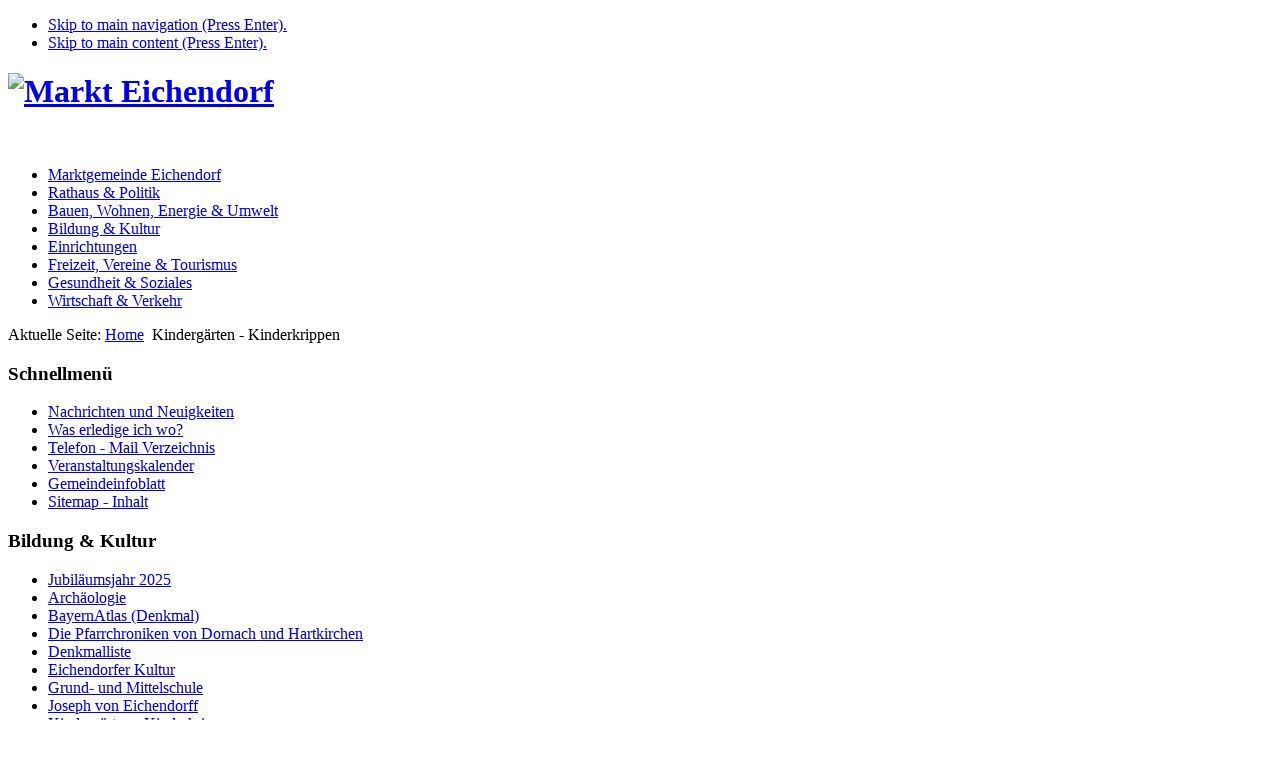

--- FILE ---
content_type: text/html; charset=utf-8
request_url: https://markt-eichendorf.de/index.php/kiga-bildung
body_size: 7465
content:
<!DOCTYPE html>
<html lang="de-de">
<head>
<meta charset="utf-8" />
	<base href="https://markt-eichendorf.de/index.php/kiga-bildung" />
	<meta name="keywords" content="eichendorf, marktgemeinde, vils, vilstal, gemeinde, gewerbegrundstücke, wohnungsbau, industriegrundstücke, dgf-lan, niederbayern, bayern, vereinsverzeichnis, formulare, eichendorff, bayerischer wald, gewerbe, bürger, veranstaltungen, bürgernetz, veranstaltungskalender, kommunal, information, bayern, grossgemeinde,Adldorf,Aufhausen,Badersdorf,Dornach,Eichet,Einstorf,Enzerweis,Exing,Greinöd,Hartkirchen,Hörmannsdorf,Hütt,Indersbach,Kröhstorf,Lappersdorf,Ölling,Perbing,Pitzling,Pöcking,Prunn,Rannersberg,Rannersdorf,Reichstorf,Rengersdorf,Reuth,Rohrbach,Silbersberg,Steinberg,Wannersdorf,Wisselsdorf,Wochenweis,Zeitlstadt" />
	<meta name="rights" content="Markt Eichendorf" />
	<meta name="viewport" content="width=device-width, initial-scale=1.0" />
	<meta name="description" content="Interessantes und Informatives rund um die Marktgemeinde. Von der Geschichte des Marktes Eichendorf, freie Wohnbau- und Gewerbegrundstücke, bis zum Vereinsverzeichnis. Die komplette Information." />
	<meta name="generator" content="Joomla! - Open Source Content Management" />
	<title>Markt Eichendorf - Kindergärten - Kinderkrippen</title>
	<link href="/templates/markteichendorf/favicon.ico" rel="shortcut icon" type="image/vnd.microsoft.icon" />
	<link href="/plugins/system/fontresizer/fontresizer/controls.css" rel="stylesheet" data-jtaldef-processed="2.0.11" />
	<link href="/plugins/system/fontresizer/fontresizer/highcontrast.css" rel="stylesheet" data-jtaldef-processed="2.0.11" />
	<link href="/cache/widgetkit/widgetkit-9f192f71.css" rel="stylesheet" data-jtaldef-processed="2.0.11" />
	<link href="/media/plg_system_jcemediabox/css/jcemediabox.min.css?7d30aa8b30a57b85d658fcd54426884a" rel="stylesheet" data-jtaldef-processed="2.0.11" />
	<link href="/templates/markteichendorf/css/base.layout.css" rel="stylesheet" media="all" data-jtaldef-processed="2.0.11" />
	<link href="/templates/markteichendorf/css/base.print.css" rel="stylesheet" media="print" data-jtaldef-processed="2.0.11" />
	<link href="/templates/markteichendorf/css/navigation.vlist.css" rel="stylesheet" media="all" data-jtaldef-processed="2.0.11" />
	<link href="/templates/markteichendorf/css/navigation.hlist.css" rel="stylesheet" media="all" data-jtaldef-processed="2.0.11" />
	<link href="/templates/markteichendorf/css/navigation.mobile.css" rel="stylesheet" media="all" data-jtaldef-processed="2.0.11" />
	<link href="/templates/markteichendorf/css/screen.responsive.css" rel="stylesheet" media="all" data-jtaldef-processed="2.0.11" />
	<script type="application/json" class="joomla-script-options new">{"csrf.token":"c7164b6838b2c7477f2cebf96297b147","system.paths":{"root":"","base":""}}</script>
	<script type="text/javascript">var JYAML=this.JYAML={};JYAML.get=function(type){this.template="markteichendorf";this.templatePath="/templates/markteichendorf";this.imagePath="/templates/markteichendorf/images";this.scriptPath="/templates/markteichendorf/script";this.cssPath="/templates/markteichendorf/css";this.yamlPath="/libraries/jyaml/yaml";this.libraries="/libraries/jyaml";this.blankIMG=this.templatePath + "/images/blank.gif";if(typeof(type)!='undefined'){return (typeof(this[type])!='undefined')?this[type]:''}else{return this}};</script>
	<script src="/media/jui/js/jquery.min.js?7d65b6a9ea2058c6f0d58deb28372ddc" data-jtaldef-processed="2.0.11"></script>
	<script src="/media/jui/js/jquery-noconflict.js?7d65b6a9ea2058c6f0d58deb28372ddc" data-jtaldef-processed="2.0.11"></script>
	<script src="/media/jui/js/jquery-migrate.min.js?7d65b6a9ea2058c6f0d58deb28372ddc" data-jtaldef-processed="2.0.11"></script>
	<script src="/media/system/js/caption.js?7d65b6a9ea2058c6f0d58deb28372ddc" data-jtaldef-processed="2.0.11"></script>
	<script src="/media/system/js/mootools-core.js?7d65b6a9ea2058c6f0d58deb28372ddc" data-jtaldef-processed="2.0.11"></script>
	<script src="/media/system/js/core.js?7d65b6a9ea2058c6f0d58deb28372ddc" data-jtaldef-processed="2.0.11"></script>
	<script src="/plugins/system/fontresizer/fontresizer/languages/de-DE.js" data-jtaldef-processed="2.0.11"></script>
	<script src="/plugins/system/fontresizer/fontresizer/controls.js" data-jtaldef-processed="2.0.11"></script>
	<script src="/cache/widgetkit/widgetkit-20fe2b31.js" data-jtaldef-processed="2.0.11"></script>
	<script src="/media/plg_system_jcemediabox/js/jcemediabox.min.js?7d30aa8b30a57b85d658fcd54426884a" data-jtaldef-processed="2.0.11"></script>
	<script src="/libraries/jyaml/assets/js/focusfix.min.js" data-jtaldef-processed="2.0.11"></script>
	<script src="/libraries/jyaml/html/js/jquery.jyamlmobilenav.js" data-jtaldef-processed="2.0.11"></script>
	<script src="/templates/markteichendorf/script/tmpl.js" data-jtaldef-processed="2.0.11"></script>
	<script>
jQuery(window).on('load',  function() {
				new JCaption('img.caption');
			});window.addEvent('domready', function(){ 
											new frControls({max_fs:150, 
															min_fs:50,
															fs_default:87.5,
															contrast_enabled:'1',
															skin_contrast:'blackyellow',
															decrease_akey:'D',
															increase_akey:'A',
															contrast_akey:'X',
															reset_akey:'Z'});
															});jQuery(document).ready(function(){WfMediabox.init({"base":"\/","theme":"standard","width":"","height":"","lightbox":0,"shadowbox":0,"icons":1,"overlay":1,"overlay_opacity":0.8,"overlay_color":"#000000","transition_speed":500,"close":2,"labels":{"close":"Close","next":"Next","previous":"Previous","cancel":"Cancel","numbers":"{{numbers}}","numbers_count":"{{current}} of {{total}}","download":"Download"},"swipe":true,"expand_on_click":true});});jQuery(document).ready(function($){new JYAML.MobileNav('#menu-87-4932', {width_threshold:768, show_active_text:true, title_text:'Menu', insert_selector:'body', insert_method:'prepend', active_selector:'.current_link span:not(.subtitle)'});});jQuery(document).ready(function($){new JYAML.MobileNav('#menu-87-8977', {width_threshold:768, show_active_text:true, title_text:'Menu', insert_selector:'body', insert_method:'prepend', active_selector:'.current_link span:not(.subtitle)'});});
	</script>
	<!--[if lte IE 7]> <link rel="stylesheet" href="/templates/markteichendorf/css/base.patch.css" type="text/css" media="all" /> <![endif]-->
	<!--[if lt IE 9]> <script type="text/javascript" src="/media/jui/js/html5.js"></script> <![endif]-->
<meta name="googlebot" content="nosnippet">
</head>
<body class="no-js tmpl-index html-default layout-2col_13 lang-de">
	<script type="text/javascript">document.body.className=(document.body.className.replace(/(\s|^)no-js(\s|$)/, '$1$2') + ' js').replace(/^\s+|\s+$/g, "");</script>
	<a id="top" class="skiplink-anchor"></a>
	<!-- skip link navigation -->
	<ul class="ym-skiplinks"><li><a class="ym-skip" href="#navigation">Skip to main navigation (Press Enter).</a></li> <li><a class="ym-skip" href="#content">Skip to main content (Press Enter).</a></li> </ul>
	<div class="ym-wrapper">
		<div class="ym-wbox">
			<header role="banner">
								<h1>
					<a href="/index.php">
													<img src="/images/headers/markt-eichendorf.png" width="450" height="48" alt="Markt Eichendorf" class="site-logo" />											</a>
				</h1>
													<div class="header_image">
						<img src="/images/headers/header-einrichtungen.jpg" width="1100" height="200" alt="" />					</div>
							</header>
						<nav id="nav" role="navigation">
				<a id="navigation" class="skiplink-anchor"></a>
				<div class="ym-hlist">
	<ul class="menu" id="menu-87-4932">
<li class="item-117 item-first item-count0 level1 viewLevel0 type-component"><a href="/index.php" ><span class="item-title">Marktgemeinde Eichendorf</span></a></li><li class="item-102 item-count1 level1 viewLevel0 type-alias"><a href="/index.php/oeffnungszeiten" ><span class="item-title">Rathaus &amp; Politik</span></a></li><li class="item-103 item-count2 level1 viewLevel0 type-alias"><a href="/index.php/10-gute-gruende" ><span class="item-title">Bauen, Wohnen, Energie &amp; Umwelt</span></a></li><li class="item-105 item-count3 level1 viewLevel0 type-alias"><a href="/index.php/joseph-von-eichendorff" ><span class="item-title">Bildung &amp; Kultur</span></a></li><li class="item-106 item-count4 level1 viewLevel0 type-alias"><a href="/index.php/freibad" ><span class="item-title">Einrichtungen</span></a></li><li class="item-107 item-count5 level1 viewLevel0 type-alias"><a href="/index.php/gastronomie-uebernachtungen" ><span class="item-title">Freizeit, Vereine &amp; Tourismus</span></a></li><li class="item-108 item-count6 level1 viewLevel0 type-alias"><a href="/index.php/aerzte-und-zahnaerzte" ><span class="item-title">Gesundheit &amp; Soziales</span></a></li><li class="item-104 item-last item-count7 level1 viewLevel0 type-alias"><a href="/index.php/branchenbuch" ><span class="item-title">Wirtschaft &amp; Verkehr</span></a></li></ul>
</div>
			</nav>
						<div id="breadcrumbs" role="contentinfo">
				<div class="breadcrumbs">
	<span class="showHere">Aktuelle Seite: </span>
						<span itemscope itemtype="http://data-vocabulary.org/Breadcrumb">
				<a href="/index.php" class="path" itemprop="url"><span itemprop="title">Home</span></a>
			</span>
											 <img src="/media/system/images/arrow.png" alt="" /> 				<span>Kindergärten - Kinderkrippen</span>
	</div>
			</div>
						<div id="main">
				<div class="ym-column ym-column-main">
										<div class="ym-col1" role="complementary">
						<div class="ym-cbox ym-clearfix">
<div class="module-box"><h3 class="module-heading">Schnellmenü</h3><div class="ym-vlist">
	<ul class="menu">
<li class="item-273 item-first item-count0 level1 viewLevel0 type-alias"><a href="/index.php" ><span class="item-title">Nachrichten und Neuigkeiten</span></a></li><li class="item-113 item-count1 level1 viewLevel0 type-url"><a href="https://www.freistaat.bayern/dokumente/behoerde/42553041542/leistungen/Alle?plz=94428&behoerde=42553041542&gemeinde=076634630691&rekursiv=true" target="_blank" ><span class="item-title">Was erledige ich wo?</span></a></li><li class="item-114 item-count2 level1 viewLevel0 type-component"><a href="/index.php/telefonmail" ><span class="item-title">Telefon - Mail Verzeichnis</span></a></li><li class="item-115 item-count3 level1 viewLevel0 type-component"><a href="/index.php/vkalender" ><span class="item-title">Veranstaltungskalender</span></a></li><li class="item-116 item-count4 level1 viewLevel0 type-alias"><a href="/index.php/gemeindeinfoblatt-download" ><span class="item-title">Gemeindeinfoblatt</span></a></li><li class="item-302 item-last item-count5 level1 viewLevel0 type-component"><a href="/index.php/sitemap-inhalt" ><span class="item-title">Sitemap - Inhalt</span></a></li></ul>
</div></div><div class="module-box"><h3 class="module-heading">Bildung & Kultur</h3><div class="ym-vlist">
	<ul class="menu">
<li class="item-750 item-first item-count0 level1 viewLevel0 type-component"><a href="/index.php/jubilaeumsjahr-2025" ><span class="item-title">Jubiläumsjahr 2025</span></a></li><li class="item-165 item-count1 level1 viewLevel0 type-component"><a href="/index.php/archaeologie" ><span class="item-title">Archäologie</span></a></li><li class="item-166 item-count2 level1 viewLevel0 type-url"><a href="https://geoportal.bayern.de/bayernatlas/?lang=de&topic=pl_bau&bgLayer=atkis&time=2008&layers=zeitreihe_tk,d0e7d4ea-62d8-46a0-a54a-09654530beed,6f5a389c-4ef3-4b5a-9916-475fd5c5962b&layers_timestamp=20081231,,&catalogNodes=1&E=784124.79&N=5393521.66&zoom=10" target="_blank" ><span class="item-title">BayernAtlas (Denkmal)</span></a></li><li class="item-753 item-count3 level1 viewLevel0 type-component"><a href="/index.php/chronik-der-pfarrei-dornach" ><span class="item-title">Die Pfarrchroniken von Dornach und Hartkirchen</span></a></li><li class="item-167 item-count4 level1 viewLevel0 type-component"><a href="/index.php/denkmalliste" ><span class="item-title">Denkmalliste</span></a></li><li class="item-269 item-count5 level1 viewLevel0 type-component"><a href="/index.php/eichendorfer-kultur" ><span class="item-title">Eichendorfer Kultur</span></a></li><li class="item-274 item-count6 level1 viewLevel0 type-component"><a href="/index.php/grund-und-mittelschule" ><span class="item-title">Grund- und Mittelschule</span></a></li><li class="item-168 item-count7 level1 viewLevel0 type-component"><a href="/index.php/joseph-von-eichendorff" ><span class="item-title">Joseph von Eichendorff</span></a></li><li class="item-211 item-count8 active current level1 viewLevel0 type-component"><a class="active_link current_link" href="/index.php/kiga-bildung" ><span class="item-title">Kindergärten - Kinderkrippen</span></a></li><li class="item-169 item-last item-count9 level1 viewLevel0 type-component"><a href="/index.php/kirchen" ><span class="item-title">Kirchen</span></a></li></ul>
</div></div><div class="module-box">
<div class="custom"  >
	<p style="margin-left: 30px;"><a href="/index.php/11-rathaus-und-politik/119-impressum">Impressum<br></a><a href="/index.php/11-rathaus-und-politik/120-datenschutzerklaerung">Datenschutzerklärung</a></p>
<p><a href="/index.php/internet-ausbau-dsl-lte"><img style="display: block; margin-left: auto; margin-right: auto;" src="/images/breitbandausbau.jpg" alt="breitbandausbau" width="240" height="170"></a></p>
<p style="text-align: center;"><img src="/images/xperregio-180px.png" alt="xperregio 180px" width="180" height="131"></p>
<p style="text-align: center;"><a href="http://www.xperbike.de" target="_blank" rel="noopener"><img src="/images/xperbike180px.png" alt="xperbike180px" width="180" height="123"></a></p>
<p style="text-align: center;"><a href="http://geoportal.bayern.de/bayernatlas/?bgLayer=atkis&amp;X=5389121.39&amp;Y=4562601.65&amp;zoom=8&amp;lang=de&amp;topic=ba" target="_blank" rel="noopener"><img src="/images/bayern_atlas180px.png" alt="bayern atlas180px" width="180" height="44"></a></p>
<p style="text-align: center;"><a title="Externer Link zu Waldwasser.eu" href="http://www.waldwasser.eu" target="_blank" rel="noopener"><img src="/images/eichendorf/waldwasser-kl.gif" alt="Externer Link zu Waldwasser" width="180" height="27"></a></p></div>
</div>
													</div>
					</div>
					<div class="ym-col3" role="main">
						<div class="ym-cbox ym-clearfix">
							<div class="ym-contain-fl">								<a id="content" name="content" class="skiplink-anchor"></a>
<div class="item-page" itemscope itemtype="https://schema.org/Article">
	<meta itemprop="inLanguage" content="de-DE" />
			<div class="page-header">
		<h2 itemprop="headline">
			Kindertageseinrichtungen		</h2>
							</div>
							<div class="icons">
	<div class="icons-content ym-clearfix">
									<ul class="dropdown-menu actions">
																<li class="print-icon"><a href="/index.php/kiga-bildung?tmpl=component&amp;print=1" title="Eintrag ausdrucken < Kindertageseinrichtungen >" onclick="window.open(this.href,'win2','status=no,toolbar=no,scrollbars=yes,titlebar=no,menubar=no,resizable=yes,width=640,height=480,directories=no,location=no'); return false;" rel="nofollow">	Drucken</a> </li>
																<li class="email-icon"><a href="/index.php/component/mailto/?tmpl=component&amp;template=markteichendorf&amp;link=6bf82fe5c2b4f1d51bcd19983c42eed1d523b49b" title="Link einem Freund via E-Mail senden" onclick="window.open(this.href,'win2','width=400,height=550,menubar=yes,resizable=yes'); return false;" rel="nofollow">	E-Mail</a> </li>
														</ul>
						</div>
</div>
						<div itemprop="articleBody">
		<p>Die Gemeinden <span style="color: #1f497d;">haben</span> im Rahmen ihres kommunalen Selbstverwaltungsrechtes dafür zu sorgen, dass ein ausreichendes Angebot an Kinderbetreuungsplätzen zur Verfügung steht. Als Betreiber von Kindertageseinrichtungen haben die Kommunen jedoch nur dann aufzutreten, falls entsprechende Angebote kirchlicher, freier oder private Träger nicht zur Verfügung stehen. <br />Träger aller drei Kindertageseinrichtungen in unserem Gemeindebereich ist der Caritasverband für die Diözese Passau e.V.</p>
<p>Die Anmeldeformulare für die einzelnen Einrichtungen stehen Ihnen auf unserer Homepage zur Verfügung. Bitte klicken Sie auf den gewünschten Link:&nbsp;<a href="/images/downloads/Kinderland%20Einschreibungsformular%202021.docx" target="_blank">Kinderland Arche Noah Eichendorf</a> oder <a href="/images/downloads/Kindergarten%20Aufhausen%20Vormerkung%20%202021.docx" target="_blank">Haus für Kinder St. Michael Aufhausen</a>&nbsp;oder <a href="/images/einrichtungen/Anmeldebogen_-_Eichendorf.pdf" target="_blank">Naturkindergarten Wiesenhüpfer Eichendorf</a>.</p>
<p>Im monatlich erscheinenden Rathausfenster finden Sie aktuelle Informationen aus den Einrichtungen.</p>
<p>Bei offenen Fragen können Sie sich gerne telefonisch an den jeweiligen Kindergarten wenden!</p>
<h4><br />Kinderland Arche Noah (Kindergarten und Kinderkrippe) in Eichendorf</h4>
<p style="margin-left: 30px;">Rosenweg 21<br />94428 Eichendorf<br />Telefon: 09952/9335910<br />Fax 09952/909385&nbsp;&nbsp; &nbsp;&nbsp;&nbsp; &nbsp;&nbsp;&nbsp; &nbsp;&nbsp;&nbsp; &nbsp;&nbsp;&nbsp; &nbsp;&nbsp;&nbsp; &nbsp;&nbsp;&nbsp; &nbsp;<br />E-Mail:&nbsp;<span id="cloak7ef6435aea23b87f3ccebba05a5290a4">Diese E-Mail-Adresse ist vor Spambots geschützt! Zur Anzeige muss JavaScript eingeschaltet sein!</span><script type='text/javascript'>
				document.getElementById('cloak7ef6435aea23b87f3ccebba05a5290a4').innerHTML = '';
				var prefix = '&#109;a' + 'i&#108;' + '&#116;o';
				var path = 'hr' + 'ef' + '=';
				var addy7ef6435aea23b87f3ccebba05a5290a4 = 'k&#105;t&#97;.&#101;&#105;ch&#101;nd&#111;rf' + '&#64;';
				addy7ef6435aea23b87f3ccebba05a5290a4 = addy7ef6435aea23b87f3ccebba05a5290a4 + 'c&#97;r&#105;t&#97;s-p&#97;ss&#97;&#117;' + '&#46;' + 'd&#101;';
				var addy_text7ef6435aea23b87f3ccebba05a5290a4 = 'k&#105;t&#97;.&#101;&#105;ch&#101;nd&#111;rf' + '&#64;' + 'c&#97;r&#105;t&#97;s-p&#97;ss&#97;&#117;' + '&#46;' + 'd&#101;';document.getElementById('cloak7ef6435aea23b87f3ccebba05a5290a4').innerHTML += '<a ' + path + '\'' + prefix + ':' + addy7ef6435aea23b87f3ccebba05a5290a4 + '\'>'+addy_text7ef6435aea23b87f3ccebba05a5290a4+'<\/a>';
		</script></p>
<p style="margin-left: 30px;"><strong>Leitung:</strong> Luisa Riess</p>
<p style="margin-left: 30px;"><strong>Träger:</strong><br />Caritasverband für die Diözese Passau e.V.<br />Abteilung Kindertageseinrichtungen<br />Regionalleiterin Melanie Karlhuber<br />Steinweg 8<br />94032 Passau<br />Tel. 0170/4144139<br />E-Mail: <span id="cloak705ccb92906299271a65741f50580b31">Diese E-Mail-Adresse ist vor Spambots geschützt! Zur Anzeige muss JavaScript eingeschaltet sein!</span><script type='text/javascript'>
				document.getElementById('cloak705ccb92906299271a65741f50580b31').innerHTML = '';
				var prefix = '&#109;a' + 'i&#108;' + '&#116;o';
				var path = 'hr' + 'ef' + '=';
				var addy705ccb92906299271a65741f50580b31 = 'm&#101;l&#97;n&#105;&#101;.k&#97;rlh&#117;b&#101;r' + '&#64;';
				addy705ccb92906299271a65741f50580b31 = addy705ccb92906299271a65741f50580b31 + 'c&#97;r&#105;t&#97;s-p&#97;ss&#97;&#117;' + '&#46;' + 'd&#101;';
				var addy_text705ccb92906299271a65741f50580b31 = 'm&#101;l&#97;n&#105;&#101;.k&#97;rlh&#117;b&#101;r' + '&#64;' + 'c&#97;r&#105;t&#97;s-p&#97;ss&#97;&#117;' + '&#46;' + 'd&#101;';document.getElementById('cloak705ccb92906299271a65741f50580b31').innerHTML += '<a ' + path + '\'' + prefix + ':' + addy705ccb92906299271a65741f50580b31 + '\'>'+addy_text705ccb92906299271a65741f50580b31+'<\/a>';
		</script><br />Internet: <a href="https://www.caritas-passau.de">www.caritas-passau.de</a></p>
<p>Einzelheiten zu Konzeption, Öffnungszeiten, Elternbeiträgen u.a. finden Sie unter<br /><a href="http://www.kiga-arche-noah-eichendorf.de" target="_blank" rel="noopener" title="Externer Link zum Kindergarten &quot;Arche Noah&quot; in Eichendorf">http://www.kiga-arche-noah-eichendorf.de</a></p>
<p><img src="/images/Kiga_Edf_Internetseite.jpg" alt="Kiga Edf Internetseite" width="399" height="300" /></p>
<p><img src="/images/einrichtungen/kiga-eichendorf.jpg" alt="Ansicht auf den Kindergarten &quot;Arche Noah&quot; in Eichendorf" width="800" height="300" /></p>
<h4><br />Kindergarten St. Michael (Haus für Kinder) in Aufhausen</h4>
<p style="margin-left: 30px;">Reichersdorfer Str. 17<br />Aufhausen<br />94428 Eichendorf<br />Telefon:&nbsp; 09956/1317<br />E-Mail:&nbsp;<span id="cloakf18b6a841a660f5b1fa4b86ee64807cf">Diese E-Mail-Adresse ist vor Spambots geschützt! Zur Anzeige muss JavaScript eingeschaltet sein!</span><script type='text/javascript'>
				document.getElementById('cloakf18b6a841a660f5b1fa4b86ee64807cf').innerHTML = '';
				var prefix = '&#109;a' + 'i&#108;' + '&#116;o';
				var path = 'hr' + 'ef' + '=';
				var addyf18b6a841a660f5b1fa4b86ee64807cf = 'k&#105;t&#97;.&#97;&#117;fh&#97;&#117;s&#101;n' + '&#64;';
				addyf18b6a841a660f5b1fa4b86ee64807cf = addyf18b6a841a660f5b1fa4b86ee64807cf + 'c&#97;r&#105;t&#97;s-p&#97;ss&#97;&#117;' + '&#46;' + 'd&#101;';
				var addy_textf18b6a841a660f5b1fa4b86ee64807cf = 'k&#105;t&#97;.&#97;&#117;fh&#97;&#117;s&#101;n' + '&#64;' + 'c&#97;r&#105;t&#97;s-p&#97;ss&#97;&#117;' + '&#46;' + 'd&#101;';document.getElementById('cloakf18b6a841a660f5b1fa4b86ee64807cf').innerHTML += '<a ' + path + '\'' + prefix + ':' + addyf18b6a841a660f5b1fa4b86ee64807cf + '\'>'+addy_textf18b6a841a660f5b1fa4b86ee64807cf+'<\/a>';
		</script></p>
<p style="margin-left: 30px;"><strong>Leitung:</strong> Elke Bloos</p>
<p style="margin-left: 30px;"><strong>Träger:</strong><br />Caritasverband für die Diözese Passau e.V.<br />Abteilung Kindertageseinrichtungen<br />Regionalleiterin Melanie Karlhuber<br />Steinweg 8<br />94032 Passau<br />Tel. 0170/4144139<br />E-Mail: <span id="cloak25ddda10136b340a36c52e790335d49e">Diese E-Mail-Adresse ist vor Spambots geschützt! Zur Anzeige muss JavaScript eingeschaltet sein!</span><script type='text/javascript'>
				document.getElementById('cloak25ddda10136b340a36c52e790335d49e').innerHTML = '';
				var prefix = '&#109;a' + 'i&#108;' + '&#116;o';
				var path = 'hr' + 'ef' + '=';
				var addy25ddda10136b340a36c52e790335d49e = 'm&#101;l&#97;n&#105;&#101;.k&#97;rlh&#117;b&#101;r' + '&#64;';
				addy25ddda10136b340a36c52e790335d49e = addy25ddda10136b340a36c52e790335d49e + 'c&#97;r&#105;t&#97;s-p&#97;ss&#97;&#117;' + '&#46;' + 'd&#101;';
				var addy_text25ddda10136b340a36c52e790335d49e = 'm&#101;l&#97;n&#105;&#101;.k&#97;rlh&#117;b&#101;r' + '&#64;' + 'c&#97;r&#105;t&#97;s-p&#97;ss&#97;&#117;' + '&#46;' + 'd&#101;';document.getElementById('cloak25ddda10136b340a36c52e790335d49e').innerHTML += '<a ' + path + '\'' + prefix + ':' + addy25ddda10136b340a36c52e790335d49e + '\'>'+addy_text25ddda10136b340a36c52e790335d49e+'<\/a>';
		</script><br />Internet: <a href="https://www.caritas-passau.de">www.caritas-passau.de</a></p>
<p>Einzelheiten zu Konzeption, Öffnungszeiten, Elternbeiträgen u.a. finden sie unter<br /><a href="http://www.aufhausen-ndb.de/Kindergarten/kindergarten.html" target="_blank" rel="noopener" title="Externer Link zum Kindergarten in Aufhausen">http://www.aufhausen-ndb.de</a></p>
<p><img src="/images/KiGa_Aufhausen1.jpg" alt="KiGa Aufhausen1" width="401" height="291" /></p>
<p><img src="/images/einrichtungen/kiga-aufhausen.jpg" alt="Kindergarten Aufhausen" width="800" height="300" /></p>
<p><img src="/images/einrichtungen/kiga-aufhausen02.jpg" alt="Kindergarten Aufhausen" width="800" height="266" /></p>
<h4><br />Naturkindergarten Wiesenhüpfer Eichendorf</h4>
<p style="margin-left: 30px;">Zur Holzkapelle 1<br />94428 Eichendorf<br />Telefon: 0151/25983769<br />E-Mail: <span id="cloak7892038757a0037b5127ab1af53e5b81">Diese E-Mail-Adresse ist vor Spambots geschützt! Zur Anzeige muss JavaScript eingeschaltet sein!</span><script type='text/javascript'>
				document.getElementById('cloak7892038757a0037b5127ab1af53e5b81').innerHTML = '';
				var prefix = '&#109;a' + 'i&#108;' + '&#116;o';
				var path = 'hr' + 'ef' + '=';
				var addy7892038757a0037b5127ab1af53e5b81 = 'k&#105;t&#97;.n&#97;t&#117;r.&#101;&#105;ch&#101;nd&#111;rf' + '&#64;';
				addy7892038757a0037b5127ab1af53e5b81 = addy7892038757a0037b5127ab1af53e5b81 + 'c&#97;r&#105;t&#97;s-p&#97;ss&#97;&#117;' + '&#46;' + 'd&#101;';
				var addy_text7892038757a0037b5127ab1af53e5b81 = 'k&#105;t&#97;.n&#97;t&#117;r.&#101;&#105;ch&#101;nd&#111;rf' + '&#64;' + 'c&#97;r&#105;t&#97;s-p&#97;ss&#97;&#117;' + '&#46;' + 'd&#101;';document.getElementById('cloak7892038757a0037b5127ab1af53e5b81').innerHTML += '<a ' + path + '\'' + prefix + ':' + addy7892038757a0037b5127ab1af53e5b81 + '\'>'+addy_text7892038757a0037b5127ab1af53e5b81+'<\/a>';
		</script></p>
<p style="margin-left: 30px;"><strong>Leitung:</strong>&nbsp;Antje Deller</p>
<p style="margin-left: 30px;"><strong>Träger:</strong><br />Caritasverband für die Diözese Passau e.V.<br />Abteilung Kindertageseinrichtungen<br />Regionalleiterin Melanie Karlhuber<br />Steinweg 8<br />94032 Passau<br />Tel. 0170/4144139<br />E-Mail: <span id="cloak37296cf9335681a5dc4b252c3d066301">Diese E-Mail-Adresse ist vor Spambots geschützt! Zur Anzeige muss JavaScript eingeschaltet sein!</span><script type='text/javascript'>
				document.getElementById('cloak37296cf9335681a5dc4b252c3d066301').innerHTML = '';
				var prefix = '&#109;a' + 'i&#108;' + '&#116;o';
				var path = 'hr' + 'ef' + '=';
				var addy37296cf9335681a5dc4b252c3d066301 = 'm&#101;l&#97;n&#105;&#101;.k&#97;rlh&#117;b&#101;r' + '&#64;';
				addy37296cf9335681a5dc4b252c3d066301 = addy37296cf9335681a5dc4b252c3d066301 + 'c&#97;r&#105;t&#97;s-p&#97;ss&#97;&#117;' + '&#46;' + 'd&#101;';
				var addy_text37296cf9335681a5dc4b252c3d066301 = 'm&#101;l&#97;n&#105;&#101;.k&#97;rlh&#117;b&#101;r' + '&#64;' + 'c&#97;r&#105;t&#97;s-p&#97;ss&#97;&#117;' + '&#46;' + 'd&#101;';document.getElementById('cloak37296cf9335681a5dc4b252c3d066301').innerHTML += '<a ' + path + '\'' + prefix + ':' + addy37296cf9335681a5dc4b252c3d066301 + '\'>'+addy_text37296cf9335681a5dc4b252c3d066301+'<\/a>';
		</script><br />Internet: <a href="https://www.caritas-passau.de">www.caritas-passau.de</a></p> 	</div>
											<dl class="article-info muted">
			<dt class="article-info-term">
									Details							</dt>
						</dl>
									</div>
							</div>						</div>
						<!-- IE6 and IE7 column clearing to simulate equal height -->
						<div class="ym-ie-clearing">&nbsp;</div>
					</div>
				</div>
			</div>
			<footer role="contentinfo">
				<div class="ym-cbox ym-clearfix">
					© 2026 Markt Eichendorf
					<span class="float_right a-right" style="border-left:1px solid #ccc; padding-left:1em; margin-top:.5em;">
					</span>
				</div>
			</footer>
		</div>
	</div>
</body>
</html>